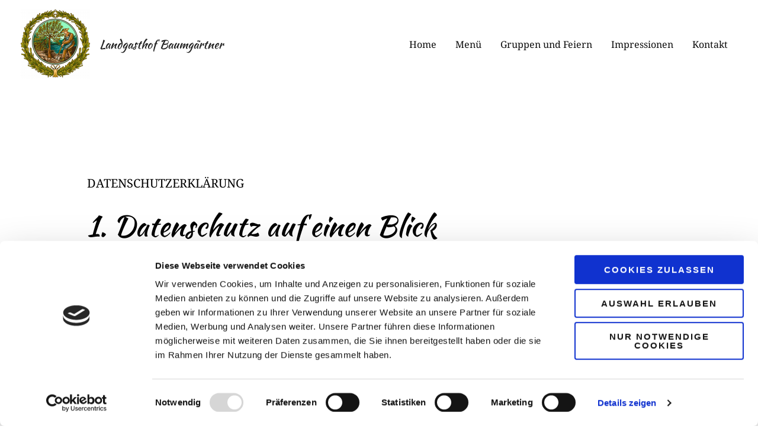

--- FILE ---
content_type: text/css
request_url: https://baumgaertner-weisweil.de/wp-content/uploads/fonts/4595c70bfcf348200168ef95207b502c/font.css?v=1666900004
body_size: 675
content:
/*
 * Font file created by Local Google Fonts 0.19
 * Created: Thu, 27 Oct 2022 19:46:43 +0000
 * Handle: astra-google-fonts
 * Original URL: //fonts.googleapis.com/css?family=Noto+Serif%3A400%2C%7CKaushan+Script%3A400%2C&amp;display=fallback
*/

/* latin-ext */
@font-face {
  font-family: 'Kaushan Script';
  font-style: normal;
  font-weight: 400;
  font-display: fallback;
  src: url(https://baumgaertner-weisweil.de/wp-content/uploads/fonts/4595c70bfcf348200168ef95207b502c/kaushan-script-latin-ext-v14-normal-400.woff2?c=1666900003) format('woff2');
  unicode-range: U+0100-024F, U+0259, U+1E00-1EFF, U+2020, U+20A0-20AB, U+20AD-20CF, U+2113, U+2C60-2C7F, U+A720-A7FF;
}
/* latin */
@font-face {
  font-family: 'Kaushan Script';
  font-style: normal;
  font-weight: 400;
  font-display: fallback;
  src: url(https://baumgaertner-weisweil.de/wp-content/uploads/fonts/4595c70bfcf348200168ef95207b502c/kaushan-script-latin-v14-normal-400.woff2?c=1666900004) format('woff2');
  unicode-range: U+0000-00FF, U+0131, U+0152-0153, U+02BB-02BC, U+02C6, U+02DA, U+02DC, U+2000-206F, U+2074, U+20AC, U+2122, U+2191, U+2193, U+2212, U+2215, U+FEFF, U+FFFD;
}
/* cyrillic-ext */
@font-face {
  font-family: 'Noto Serif';
  font-style: normal;
  font-weight: 400;
  font-display: fallback;
  src: url(https://baumgaertner-weisweil.de/wp-content/uploads/fonts/4595c70bfcf348200168ef95207b502c/noto-serif-cyrillic-ext-v21-normal-400.woff2?c=1666900004) format('woff2');
  unicode-range: U+0460-052F, U+1C80-1C88, U+20B4, U+2DE0-2DFF, U+A640-A69F, U+FE2E-FE2F;
}
/* cyrillic */
@font-face {
  font-family: 'Noto Serif';
  font-style: normal;
  font-weight: 400;
  font-display: fallback;
  src: url(https://baumgaertner-weisweil.de/wp-content/uploads/fonts/4595c70bfcf348200168ef95207b502c/noto-serif-cyrillic-v21-normal-400.woff2?c=1666900004) format('woff2');
  unicode-range: U+0301, U+0400-045F, U+0490-0491, U+04B0-04B1, U+2116;
}
/* greek-ext */
@font-face {
  font-family: 'Noto Serif';
  font-style: normal;
  font-weight: 400;
  font-display: fallback;
  src: url(https://baumgaertner-weisweil.de/wp-content/uploads/fonts/4595c70bfcf348200168ef95207b502c/noto-serif-greek-ext-v21-normal-400.woff2?c=1666900004) format('woff2');
  unicode-range: U+1F00-1FFF;
}
/* greek */
@font-face {
  font-family: 'Noto Serif';
  font-style: normal;
  font-weight: 400;
  font-display: fallback;
  src: url(https://baumgaertner-weisweil.de/wp-content/uploads/fonts/4595c70bfcf348200168ef95207b502c/noto-serif-greek-v21-normal-400.woff2?c=1666900004) format('woff2');
  unicode-range: U+0370-03FF;
}
/* vietnamese */
@font-face {
  font-family: 'Noto Serif';
  font-style: normal;
  font-weight: 400;
  font-display: fallback;
  src: url(https://baumgaertner-weisweil.de/wp-content/uploads/fonts/4595c70bfcf348200168ef95207b502c/noto-serif-vietnamese-v21-normal-400.woff2?c=1666900004) format('woff2');
  unicode-range: U+0102-0103, U+0110-0111, U+0128-0129, U+0168-0169, U+01A0-01A1, U+01AF-01B0, U+1EA0-1EF9, U+20AB;
}
/* latin-ext */
@font-face {
  font-family: 'Noto Serif';
  font-style: normal;
  font-weight: 400;
  font-display: fallback;
  src: url(https://baumgaertner-weisweil.de/wp-content/uploads/fonts/4595c70bfcf348200168ef95207b502c/noto-serif-latin-ext-v21-normal-400.woff2?c=1666900004) format('woff2');
  unicode-range: U+0100-024F, U+0259, U+1E00-1EFF, U+2020, U+20A0-20AB, U+20AD-20CF, U+2113, U+2C60-2C7F, U+A720-A7FF;
}
/* latin */
@font-face {
  font-family: 'Noto Serif';
  font-style: normal;
  font-weight: 400;
  font-display: fallback;
  src: url(https://baumgaertner-weisweil.de/wp-content/uploads/fonts/4595c70bfcf348200168ef95207b502c/noto-serif-latin-v21-normal-400.woff2?c=1666900004) format('woff2');
  unicode-range: U+0000-00FF, U+0131, U+0152-0153, U+02BB-02BC, U+02C6, U+02DA, U+02DC, U+2000-206F, U+2074, U+20AC, U+2122, U+2191, U+2193, U+2212, U+2215, U+FEFF, U+FFFD;
}


--- FILE ---
content_type: application/x-javascript
request_url: https://consentcdn.cookiebot.com/consentconfig/32a4e927-ffe9-43e9-8632-053f26afd9ec/baumgaertner-weisweil.de/configuration.js
body_size: 625
content:
CookieConsent.configuration.tags.push({id:38185268,type:"script",tagID:"",innerHash:"",outerHash:"1999695682",tagHash:"8044146628702",url:"https://baumgaertner-weisweil.de/wp-content/plugins/cleantalk-spam-protect/js/apbct-public.min.js?apbct_ver=5.157.2&ver=5.157.2",resolvedUrl:"https://baumgaertner-weisweil.de/wp-content/plugins/cleantalk-spam-protect/js/apbct-public.min.js?apbct_ver=5.157.2&ver=5.157.2",cat:[1]});CookieConsent.configuration.tags.push({id:38185269,type:"script",tagID:"",innerHash:"",outerHash:"-378031195",tagHash:"12615503119940",url:"https://baumgaertner-weisweil.de/wp-content/plugins/elementor/assets/js/webpack.runtime.min.js?ver=3.11.2",resolvedUrl:"https://baumgaertner-weisweil.de/wp-content/plugins/elementor/assets/js/webpack.runtime.min.js?ver=3.11.2",cat:[1]});